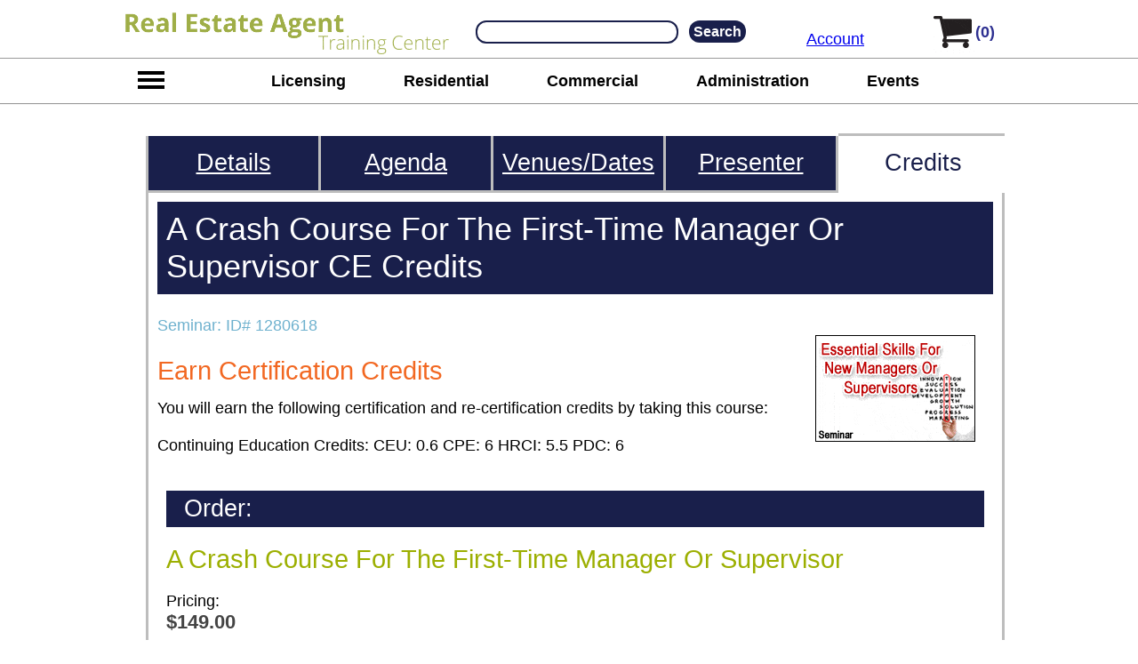

--- FILE ---
content_type: text/html;charset=UTF-8
request_url: https://www.realestateagenttrainingcenter.com/earn-real-estate-agent-certification-credits.aspx?ptid=1000003&tcid=1280618
body_size: 9904
content:
<!DOCTYPE html PUBLIC "-//W3C//DTD XHTML 1.0 Transitional//EN" "http://www.w3.org/TR/xhtml1/DTD/xhtml1-transitional.dtd"><html xmlns="http://www.w3.org/1999/xhtml">
<head><script async src="https://www.googletagmanager.com/gtag/js?id=UA-59333517-1"></script><script>window.dataLayer=window.dataLayer||[];function gtag(){dataLayer.push(arguments);}gtag('js',new Date());gtag('config','UA-59333517-1');</script>
<title>Earn Certification Credits Quickly</title><link rel="canonical" href="https://www.realestateagenttrainingcenter.com/earn-real-estate-agent-certification-credits" /><meta name="description" content="RealEstateAgentTrainingCenter.com lets you earn certifications credits quickly through a wide variety of approved courses." />
<meta name="viewport" content="width=device-width, initial-scale=0.6" />
<script type="text/javascript">                                                                             function cs(img, url) { img.outerHTML = '<a href="' + url + '"><img src="https://www.realestateagenttrainingcenter.com/layout/evt.png" width="180 height="120" alt="webinar event"></a>'; } function sDisc() { document.getElementById('dD').style.display = 'block'; }</script><style type="text/css">body{font-family:Calibri,Candara,Segoe,Segoe UI,Optima,Arial,sans-serif;margin:0px;padding:0px;font-size:18px;}
#tpDiv{position:fixed;top:0px;left:0px;width:100%;background-color:#f2f2f2;z-index:10;}
#mnuTpRw{display:block;margin:0 auto;text-align:center;height:53px;background-color:white;border-top:12px solid #FFFFFF;border-bottom:1px solid #999999;}
#mnuTpRwLf{width:367px;display:inline-block;*display:inline;zoom:1;vertical-align:top;text-align:left;}
#hmbrgTp{width:58px;display:none;vertical-align:top;}
#myA{width:159px;padding:0px 0px 10px 20px;display:inline-block;*display:inline;zoom:1;vertical-align:bottom;}
#mnuTpSrch{width:332px;display:inline-block;*display:inline;zoom:1;text-align:right;vertical-align:top;height:32px;padding:10px 0px 11px 0px;}
#lwrMnu{margin:0 auto;height:50px;z-index:10;padding:0px;text-align:center;background-color:white;border-bottom:1px solid #999999;}
.stretch{width:100%;display:inline-block;font-size:0;line-height:0}
#lwrMnuBar{width:940px;display:inline-block;*display:inline;zoom:1;text-align: justify;-ms-text-justify: distribute-all-lines;text-justify: distribute-all-lines;vertical-align:top;text-align:center;padding-top:5px;}
#mnuTpCrt{width:100px;display:inline-block;*display:inline;zoom:1;text-align:right;vertical-align:top;text-align:top;height:30px;padding:0px 20px 0px 0px;}
#subMenu{position:absolute;display:none;top:0px;min-height:700px;width:600px;border:1px solid #999999;background-color:white;padding:0px;overflow:hidden;z-index:11;background-color:#9FAE47;}
#cDiv{margin:0 auto;width:1000px;display:block;min-height:1000px;padding:0px 20px 0px 20px;margin-bottom:20px;}

#mCntr {display:block;padding-top:150px;background-color:White;}
#bMnu{display:block;width:1000px;margin:0 auto;padding-top:150px;}

/* buttons */
.baseBtn{display:inline-block;*display:inline;zoom:1;margin:0 auto;text-align:center;text-decoration:none;color:white;border-radius:5px;border-right:3px solid #444444;border-bottom:3px solid #444444;font-size:1.1em;padding:9px 15px 9px 15px;line-height:1em;}
.baseSubm{display:inline-block;*display:inline;zoom:1;margin:0 auto;text-align:center;text-decoration:none;color:white;border-radius:5px;border-right:3px solid #444444;border-bottom:3px solid #444444;font-size:1.1em;padding:9px 15px 9px 15px;line-height:1em;border-left:0px;border-top:0px;font-family:Calibri,Candara,Segoe,Segoe UI,Optima,Arial,sans-serif;}
.oBtn{background-color:#f46d23;}
.oBtn:hover{background-color:#F37C09;}
.btnSp{margin:0px 25px 0px 25px;}
.gBtn{background-color:#5bab3e;}
.gBtn:hover{background-color:#66bc46;}
.mTop80{margin-top:80px;}
.mTop50{margin-top:50px;}
.mTop30{margin-top:30px;}
.mTop20{margin-top:20px;}
.b3d{border-color:black;}#sBx,.sBx{display:block;width:964px;min-height:250px;padding:10px;background-color:#191F4B;color:white;margin-top:30px;}
.sBx #bH{display:block;font-size:2.3em;}
.sBx .cL1{display:table-cell;width:310px;}
.sBx .cL1 .selItm{width:281px;}
.sBx .cL2{display:table-cell;width:482px;}
.sBx .cL2 .selItm{width:457px;}
.sBx .cL3{display:table-cell;width:964px;}
.sBx .cL3 .selItm{width:939px;}
.sBx .selItm{margin:15px 0px 15px 0px;font-size:1.2em;border-radius:7px;}
.sBx .cL1 div{display:block;margin:5px 10px 5px 0px;width:310px;}
.sBx .cL2 div{display:block;margin:5px 10px 5px 0px;width:482px;}
.sBx .cL3 div{display:block;margin:5px 10px 5px 0px;width:964px;}
.sBx .h{font-size:1.4em;color:#F26822;}
.sBx .i{min-height:50px;font-size:1.1em;}
#sBx .btn,.sBx .btn{background-color:#f46d23;display:inline-block;*display:inline;zoom:1;margin:0 auto;text-align:center;text-decoration:none;color:white;border-radius:5px;border-right:3px solid #444444;border-bottom:3px solid #444444;font-size:1.1em;padding:9px 15px 9px 15px;line-height:1em;border-left:0px;border-top:0px;font-family:Calibri,Candara,Segoe,Segoe UI,Optima,Arial,sans-serif;}
#sBx .btn:hover, .sBx .btn:hover{background-color:#F37C09;}</style></head>
<body><div id="tpDiv"><div id="mnuTpRw">
<div id="mnuTpRwLf"><div id="logoImg"><a href="https://www.realestateagenttrainingcenter.com/"><img src="https://www.realestateagenttrainingcenter.com/layout_ra/real-estate-agent-training-center-logo.gif" id="mainLogo" width="367" height="50" alt="real estate agent training center" style="border:0px;" /></a></div>
</div><div id="mnuTpSrch"><div id="s"><form action="https://www.realestateagenttrainingcenter.com/real-estate-agent-course-search.aspx" method="post"><input type="text" name="SearchWords" id="search" maxlength="50" /><input type="submit" name="sBtn" id="sBtn" value="S" /></form></div>
</div><div id="myA"><a href="https://www.realestateagenttrainingcenter.com/my-account.aspx">Account</a></div><div id="mnuTpCrt">
<div id="crtLgo"><a href="https://www.realestateagenttrainingcenter.com/checkout.aspx" rel="nofollow"><img src="layout_ra/s-cart.gif" width="50" height="48" alt="shopping cart" border="0px;" /></a></div><div id="numInCrt"><a href="https://www.realestateagenttrainingcenter.com/checkout.aspx" rel="nofollow">(0)</a></div></div>
</div>
<div id="lwrMnu"><div id="hmbrg"><img src="https://www.realestateagenttrainingcenter.com/layout_ra/nav-menu-dsk.gif" width="58" height="50" alt="search" border="0px;" id="theBtn" /></div><div id="lwrMnuBar"><a href="https://www.realestateagenttrainingcenter.com/real-estate-licensing-courses">Licensing</a> <a href="https://www.realestateagenttrainingcenter.com/residential-real-estate-agent-training">Residential</a> <a href="https://www.realestateagenttrainingcenter.com/commercial-real-estate-training">Commercial</a> <a href="https://www.realestateagenttrainingcenter.com/administration-tips-for-real-estate-agents">Administration</a> <a href="https://www.realestateagenttrainingcenter.com/real-estate-agent-webinar-calendar.aspx">Events</a> <span class="stretch"></span></div></div><div id="sMHldr">
<div id="subMenu" tabindex="-1">
<div style="display:block;text-align:right;font-size:3em;color:white;padding-right:20px;"><a href="javascript:void(0)" onclick="showMnu('top')" style="display:block;color:white;text-decoration:none;">X</a></div>
<div id="sMLf">
<a href="https://www.realestateagenttrainingcenter.com/real-estate-licensing-courses" onclick="showSM(0);return false;">Licensing <span id="s0">></span></a>
<a href="https://www.realestateagenttrainingcenter.com/residential-real-estate-agent-training">Residential</a>
<a href="https://www.realestateagenttrainingcenter.com/commercial-real-estate-training">Commercial</a>
<a href="https://www.realestateagenttrainingcenter.com/how_new_agents_can_build_a_strong_business.asp" onclick="showSM(1);return false;">Administration Help <span id="s1">></span></a>
<a href="https://www.realestateagenttrainingcenter.com/real_estate_lead_generation.asp" onclick="showSM(2);return false;">Selling Help <span id="s2">></span></a>
<a href="https://www.realestateagenttrainingcenter.com/real-estate-agent-webinar-calendar.aspx">Events</a></div><div id="sMRt" style="height:100%;">
<div id="sMRt0"><a href="https://www.realestateagenttrainingcenter.com/real-estate-licensing-courses">Real Estate</a><a href="https://www.themortgagetrainingcenter.com/safe_nmls_licensing.asp">Mortgage</a></div>
<div id="sMRt1"><a href="https://www.realestateagenttrainingcenter.com/how_new_agents_can_build_a_strong_business.asp">Building Your Business</a><a href="https://www.realestateagenttrainingcenter.com/business_planning_for_real_estate_agents.asp">Business Planning</a><a href="https://www.realestateagenttrainingcenter.com/how_to_run_your_real_estate_business_productively_and_profitably.asp">Office Administration</a><a href="https://www.realestateagenttrainingcenter.com/recruiting.asp">Agent Recruiting</a><a href="https://www.realestateagenttrainingcenter.com/showotdetails.asp?tcid=1003675">Reg Z</a><a href="https://www.banktrainingcenter.com/trid-compliance-training.asp">TRID</a><a href="https://www.banktrainingcenter.com/udaap-training.asp">UDAAP</a><a href="https://www.banktrainingcenter.com/hmda-compliance-training.asp">HMDA</a><a href="https://hrtrainingcenter.com">HR</a><a href="https://www.payrolltrainingcenter.com">Payroll</a><a href="https://hrtrainingcenter.com/workers-compensation-training.aspx">Workers' Comp</a></div>
<div id="sMRt2"><a href="https://www.realestateagenttrainingcenter.com/real_estate_lead_generation.asp">Lead Generation</a><a href="https://www.realestateagenttrainingcenter.com/listing-presentations">Listing Presentations</a><a href="https://www.realestateagenttrainingcenter.com/buyer_representation_training.asp">Buyer Presentations</a><a href="https://www.realestateagenttrainingcenter.com/home_buyer_and_seller_seminars.asp">Seminar Kits</a><a href="https://www.realestateagenttrainingcenter.com/showotdetails.asp?TCID=1000345">Working With Buyers</a><a href="https://www.realestateagenttrainingcenter.com/showotdetails.asp?TCID=1000677">Working With Sellers</a><a href="https://www.realestateagenttrainingcenter.com/expireds_presentation_training.asp">Expireds</a><a href="https://www.realestateagenttrainingcenter.com/fsbo_presentation_training.asp">FSBOs</a><a href="https://www.realestateagenttrainingcenter.com/objection_handling_training.asp">Handling Objections</a><a href="https://www.themortgagetrainingcenter.com/">Mortgage Training</a><a href="https://www.realestateagenttrainingcenter.com/commercial_real_estate_training.asp">Commercial Property</a><a href="https://www.themortgagetrainingcenter.com/loan_processor_training.asp">Loan Processing</a><a href="https://www.themortgagetrainingcenter.com/mortgage-underwriter-training-courses">Underwriting</a><a href="https://www.themortgagetrainingcenter.com/compliance-checklists-for-residential-and-commercial-loans">Compliance Checklists</a></div>
</div>
</div>
</div>
</div>
    
<div style="display:block;width:980px;overflow-x:hidden;margin:0 auto;">
<div id="bMnu">
<form method="POST" action="https://www.realestateagenttrainingcenter.com/addtocart.aspx">
<div id="crsDsp">
<div id="tabBar"><div class="noHghLite5" id="lT"><a href="https://www.realestateagenttrainingcenter.com/a-crash-course-for-the-first-time-manager-or-supervisor-in-pacific time zone-on-4-26-2024-se1280618" class="sMLfMre">Details</a></div><div class="noHghLite5"><a href="https://www.realestateagenttrainingcenter.com/a-crash-course-for-the-first-time-manager-or-supervisor-se1003664-agenda?seid=1280618" class="sMLfMre">Agenda</a></div><div class="noHghLite5"><a href="https://www.realestateagenttrainingcenter.com/a-crash-course-for-the-first-time-manager-or-supervisor-se1003664-cities-and-dates?seid=1280618" class="sMLfMre">Venues/Dates</a></div><div class="noHghLite5"><a href="https://www.realestateagenttrainingcenter.com/fred-pryor-seminars-careertrack-course-provider" class="sMLfMre">Presenter</a></div><div class="hghLite5"><span>Credits</span></div></div>
<div id="crsDspFrame">
<div class="crsDet"><div id="hSec"style="display:block;"><div id="cTtl"><h1>A Crash Course For The First-Time Manager Or Supervisor CE Credits</h1><div id="cId">Seminar: ID# 1280618</div></div><img src="https://hrtrainingcenter.com/images/sem3664.gif" align="right" alt="a-crash-course-for-the-first-time-manager-or-supervisor" class="padImg" /></div><h2 style="color:#F26822;padding-left:0px;">Earn Certification Credits</h2>

<div style="display:block;margin:0 auto;">You will earn the following certification and re-certification credits by taking this course:<br /><br />Continuing Education Credits: CEU: 0.6 CPE: 6 HRCI: 5.5 PDC: 6<div class="aTC"><div class="oHdr">Order:</div><div id="sTi">A Crash Course For The First-Time Manager Or Supervisor</div><div class="iBl">Pricing:<br /><strong>$149.00</strong></div><div class="iBl">Metropolitan Area:<br /><strong>Pacific Time Zone</strong></div><div class="iBl">Venue:<br /><strong><strong>Live Online Seminar</strong><br />9am-4pm PDT; 10am-5pm MDT<br />Pacific Time Zone<br />770-410-1219</strong></div><div class="iBl">Date: <br /><strong>4/26/2024 (9:00am - 4:00pm local time)</strong></div>Qty: <input type="hidden" name="addProduct" value="y" /><input type="text" class="tf" name="se1280618" value="1" size="2" maxlength="2" /><input type="hidden" name="st_top" value="0"> <input type="submit" class="baseSubm oBtn" value="Order" name="topSubmit"></div></div>
</div></div>
<div id="tabBar2"><div class="noHghLiteBot5" id="lT"><a href="https://www.realestateagenttrainingcenter.com/a-crash-course-for-the-first-time-manager-or-supervisor-in-pacific time zone-on-4-26-2024-se1280618" class="sMLfMre">Details</a></div><div class="noHghLiteBot5"><a href="https://www.realestateagenttrainingcenter.com/a-crash-course-for-the-first-time-manager-or-supervisor-se1003664-agenda?seid=1280618" class="sMLfMre">Agenda</a></div><div class="noHghLiteBot5"><a href="https://www.realestateagenttrainingcenter.com/a-crash-course-for-the-first-time-manager-or-supervisor-se1003664-cities-and-dates?seid=1280618" class="sMLfMre">Venues/Dates</a></div><div class="noHghLiteBot5"><a href="https://www.realestateagenttrainingcenter.com/fred-pryor-seminars-careertrack-course-provider" class="sMLfMre">Presenter</a></div><div class="hghLiteBot5"><span>Credits</span></div></div>
</div><div id="slider1" style="display:block;"></div></div></div></div>

<div id="mnuBlock">	
<div id="botNav">
<div class="tCell" id="mAddr">
<span class="secHdr">RealEstateAgentTrainingCenter.com</span>
<span>5755 North Point Parkway</span>
<span>Suite 227</span>
<span>Alpharetta, GA 30022</span>
<span class="xtraSp"><a href="tel:17704101219">1-770-410-1219</a></span>
<span class="xtraSp"><a href="mailto:support@RealEstateAgentTrainingCenter.com">support@RealEstateAgentTrainingCenter.com</a></span>
</div>

<div class="tCell lnkB">
<span class="secHdr">Topics</span>
<span><a href="https://www.realestateagenttrainingcenter.com/real-estate-licensing-courses">Licensing</a></span>
<span><a href="https://www.realestateagenttrainingcenter.com/residential-real-estate-agent-training">Residential</a></span>
<span><a href="https://www.realestateagenttrainingcenter.com/commercial-real-estate-training">Commercial</a></span>
<span><a href="https://www.realestateagenttrainingcenter.com/administration-tips-for-real-estate-agents">Administration</a></span>
</div>
<div class="tCell lnkB">
<span class="secHdr">Events</span>
<span><a href="https://www.realestateagenttrainingcenter.com/real-estate-agent-webinar-calendar.aspx">Webinars</a></span>
<span><a href="https://www.realestateagenttrainingcenter.com/real-estate-agent-seminar-calendar.aspx">Seminars</a></span>
</div>
<div class="tCell lnkB">
<span class="secHdr">Info</span>
<span><a href="https://www.realestateagenttrainingcenter.com/about.aspx">About Us</a></span>
<span><a href="https://www.realestateagenttrainingcenter.com/guarantee.aspx">Guarantee</a></span>
<span><a href="https://www.realestateagenttrainingcenter.com/privacy.aspx">Privacy</a></span>
<span><a href="https://www.realestateagenttrainingcenter.com/contact-us.aspx">Contact Us</a></span>
</div>
<div class="tCell" id="atl">
<span class="secHdr">Stay Up To Date</span>
<label for="AddToList">Add Email For New Course Dates, and News:</label>
<form method="post" action="https://www.realestateagenttrainingcenter.com/addtomailinglist.aspx" id="formATL"><span><input type="text" name="AddToList" id="AddToList" class="dDown" value="Add Email" onfocus="this.value='';" /></span>
<input type="submit" name="keyTop" value="Sign-Up Today" class="baseSubm gBtn mTop20" /></form>
</div>
</div>
	
<div id="needTra">Need Training Or Resources In Other Areas? Try Our Other Training Center Sites:</div>
<div id="oTCs"><a href="http://hrtrainingcenter.com/" target="_blank" rel="noopener">HR</a> <a href="http://www.cpatrainingcenter.com/" target="_blank" rel="noopener">Accounting</a> <a href="http://www.banktrainingcenter.com/" target="_blank" rel="noopener">Banking</a> <a href="http://www.themortgagetrainingcenter.com/" target="_blank" rel="noopener">Mortgage</a> <a href="http://www.payrolltrainingcenter.com/" target="_blank" rel="noopener">Payroll</a> <a href="https://www.abtrainingcenter.com/" target="_blank" rel="noopener">Insurance</a> <a href="https://www.abtrainingcenter.com/" target="_blank" rel="noopener">Financial Services</a> <a href="http://www.oshatrainingcenter.com/" target="_blank" rel="noopener">Safety</a><span class="stretch"></span></div>
<div id="rLst">Training By Delivery Format &amp; Subjects Covered:</div>
<div id="aRes"><a href="https://www.realestateagenttrainingcenter.com/all-real-estate-bundles">Special Promotions</a> <a href="https://www.realestateagenttrainingcenter.com/all-real-estate-online-training">Online Training</a> <a href="https://www.realestateagenttrainingcenter.com/all-real-estate-resource-materials">Resource Materials</a> <a href="https://www.realestateagenttrainingcenter.com/all-real-estate-seminars">Seminars</a> <a href="https://www.realestateagenttrainingcenter.com/all-real-estate-webinars">Webinars</a> <a href="https://www.realestateagenttrainingcenter.com/all-real-estate-subjects">All Real Estate Subjects</a> <span class="stretch"></span>
</div>
<div id="impres"><span id="cRgt">Copyright RealEstateAgentTrainingCenter.com 2026</span></div>
</div>
    
    
<style type="text/css">#logoImg{width:270px;display:inline-block;*display:inline;zoom:1;vertical-align:top;}
#crtLgo{display:inline-block;*display:inline;zoom:1;width:70px;}
#numInCrt{display:inline-block;*display:inline;zoom:1;vertical-align:top;text-align:top;color:black;font-weight:bold;padding:14px 0px 0px 0px;}
#numInCrt a,#numInCrt a:hover,#numInCrt a:visited{text-decoration:none;color:#2e3091;}
#s{display:inline-block;*display:inline;zoom:1;padding:0px;width:320px;height:26px;border:1px solid white;}
#s #search{display:inline-block;*display:inline;zoom:1;margin:0px 2px 2px 10px;border:2px solid #191F4B;border-radius:12px;height:20px;width:220px;vertical-align:top;}
#s #search:focus{outline:none;}
#s #sBtn{margin-left:10px;display:inline-block;*display:inline;zoom:1;border:0px solid white;vertical-align:top;font-weight:bold;font-size:0.9em;text-align:center;border-radius:12px;padding:3px 5px 3px 5px;background-color:#191F4B;color:white;-webkit-appearance: none;}
#s #sBtn:focus{outline:none;}
#s #isp{display:inline-block;*display:inline;zoom:1;margin:2px 2px 2px 10px;height:22px;width:138px;}
#s #bsp{display:inline-block;*display:inline;zoom:1;background-color:blue;width:26px;height:22px;vertical-align:top;}
#hmbrg{width:58px;display:inline-block;*display:inline;zoom:1;}
#lwrMnuBar a{display:inline-block;*display:inline;zoom:1;text-decoration:none;padding:10px 30px 10px 30px;color:black !important;font-weight:bold !important;}



/* bottom navigation */	
#mnuBlock{display:block;margin-top:20px;padding-bottom:30px;background-color:#191F4B;width:980px;margin:0 auto;padding:10px;}
#botNav{display:table;margin:0 auto;width:1000px;padding-top:20px;}

#botNav{color:white;}
#botNav .tCell{display:table-cell;}
#botNav #mAddr,#botNav #atl{width:240px;padding-right:10px;}
#botNav #mAddr .secHdr{font-size:1.3em;font-weight:bold;}
#botNav #atl .secHdr{font-size:1.1em;font-weight:bold;}

#botNav .lnkB{width:140px;padding-right:10px;}
#botNav .lnkB .secHdr{font-size:1.1em;font-weight:bold;}

#botNav span{display:block;font-size:0.9em;margin-top:10px;}
#botNav .xtraSp{margin-top:15px;}

#botNav a,#botNav a:hover,#botNav a:visited,#oTCs a,#oTCs a:hover,#oTCs a:visited,#aRes a,#aRes a:hover,#aRes a:visited{color:#ffffff;}
.dDown{border-radius:7px;width:200px;font-size:1em;background-color:#f4fafa;border:1px solid #999999;padding:10px;}

#needTra,#rLst{display:block;margin:0 auto;width:1000px;padding-top:40px;color:white;font-size:1.3em;}
#oTCs,#aRes{margin:0 auto;text-align: justify;-ms-text-justify: distribute-all-lines;text-justify: distribute-all-lines;width:960px;padding-top:20px;color:white;font-size:1em;padding-right:40px;}
#oTCs a,#aRes a{display:inline-block;*display:inline;zoom:1;vertical-align:middle;}

#impres{display:block;width:1000px;margin:0 auto;text-align:center;display:block;padding:60px 0px 40px 0px}
#impres #cRgt{display:block;margin-top:40px;color:#FFFFFF;font-size:1em;}
.stretch{width:100%;display:inline-block;font-size:0;line-height:0}
.baseSubm{display:inline-block;*display:inline;zoom:1;margin:0 auto;text-align:center;text-decoration:none;color:white;border-radius:5px;border-right:3px solid #444444;border-bottom:3px solid #444444;font-size:1.1em;padding:9px 15px 9px 15px;line-height:1em;border-left:0px;border-top:0px;font-family:Calibri,Candara,Segoe,Segoe UI,Optima,Arial,sans-serif;}
.gBtn{background-color:#5bab3e;}
.gBtn:hover{background-color:#66bc46;}
.mTop20{margin-top:20px;}



#cB{display:block;min-height:1000px;width:940px; margin:0 auto;padding-bottom:40px;}
#mK,.mK{display:block;margin:0 auto;margin-top:30px;margin-bottom:50px;width:940;padding:1px 10px 10px 10px;background-color:#F1F1F1;}
#mK li,.mK li{margin-bottom:20px;}
#cTtl h1{background-color:#191F4B;color:White;margin-top:0px;padding:10px;}
h1{color:#2e3091;font-size:2em;font-weight:normal;margin-bottom:25px;margin-top:10px;}
h2{display:block;color:black;font-size:1.6em;font-weight:normal;margin-bottom:15px;}
h3,.subHeader{display:block;font-weight:bold;color:#26768B;font-size:1.2em;margin-bottom:15px;}
#sMHldr{display:block;width:1000px;margin:0 auto;height:1px;margin:0 auto;z-index:11;}
#subMenu #sMLf{display:inline-block;*display:inline;zoom:1;padding:10px;vertical-align:top;width:260px;}
#subMenu #sMLf a{display:block;text-decoration:none;padding:10px 10px 10px 0px;color:white;font-size:1.3em;}
#subMenu #sMLf a span{float:right;color:#049fbb;font-weight:bold;font-size:1.2em;}
#subMenu #sMLf div{font-size:0.8em;display:none;padding-left:20px;}
#subMenu #sMRt{display:inline-block;*display:inline;zoom:1;width:300px;padding:10px;vertical-align:top;font-size:1.1em;}
#subMenu #sMRt div{display:none;}
#subMenu #sMRt a{display:block;text-decoration:none;border-bottom:1px solid white;padding:10px 7px 10px 7px;color:white;}
#border {background:linear-gradient(to bottom,rgba(50,50,50,1)0%,rgba(0,0,0,0)100%);height:10px;border-bottom-right-radius:8px;border-bottom-left-radius:8px;}
#fadecont{height:10px;opacity:1;margin:0 auto;width:1000px;}
#cB .fr{display:inline-block;*display:inline;zoom:1;}
#cB #iR{display:block;margin:0px 20px 20px 20px;}
#cB #iR a{display:inline-block;*display:inline;zoom:1;width:200px;padding:10px;}
.sH{font-weight:bold;font-style:italic}
#cTtl{display:block;}
.rHd{display:block;font-size:1.2em;font-weight:bold;margin-top:25px;}
#lUpB div{display:block;padding-top:10px;background-color:#F5F5F5;padding:10px; margin:10px 0px 10px 0px;}
#lUpB #hd{font-weight:bold;font-size:1.2em;background-color:#191F4B;color:white;}
#lUpB .a{font-weight:bold;}
#iBg{float:right;margin:20px;}
.anc{display:block;position:relative;top:-90px;visibility:hidden;}
#impres{display:block;width:1000px;margin:0 auto;text-align:center;padding-top:50px;}
#cTbl {padding:0px;margin-left:12px;}
.tH{background-color:#25768B;color:white;font-size:1.5em;padding:15px;}
.pDH{color:#000000;font-size:1.2em;}
.bxT{font-size:0.8em;}
li li{margin-bottom:0px;}</style>


<script type="text/javascript">document.getElementById('sBtn').value='Search';</script>
<script type="text/javascript" language="JavaScript">try {var oldFile=window.location.href;if(screen.width<1024){if(oldFile.indexOf('?')!=-1){location.href=oldFile+'&mM=y';}else{location.href=oldFile+'?mM=y';}}}catch(err){//do nothing;}</script>
<script type="text/javascript" src="scroll_ra.js" async></script>
<script type="text/javascript">
window.onscroll = function () {
scrollFunction('','https://www.realestateagenttrainingcenter.com/')};document.getElementById('sBtn').value = 'Search';</script>
<style type="text/css">#crsDsp{display:block;width:972px;margin:0 auto;padding-bottom:40px;margin-top:0px;min-height:500px;}
#crsDsp .padImg{margin:0px 20px 20px 20px;}
#crsDsp img{border:0px;}
#crsDspFrame{display:block;min-height:500px;text-align:left;border-left:3px solid #bdbdbd;border-right:3px solid #bdbdbd;width:940px;padding:10px;}
#crsDsp strong, #crsDsp b{color:#444444;font-size:1.2em;}
#crsDsp .noHghLite{display:inline-block;*display:inline;zoom:1;width:240px;border-right:3px solid #bdbdbd;border-bottom:3px solid #bdbdbd;color:white;font-size:1.5em;background-color:#191F4B;}
#crsDsp .hghLite{display:inline-block;*display:inline;zoom:1;width:240px;color:#191F4B;font-size:1.5em;}

#crsDsp .noHghLiteBot{display:inline-block;*display:inline;zoom:1;width:240px;border-right:3px solid #bdbdbd;border-top:3px solid #bdbdbd;color:white;font-size:1.5em;background-color:#191F4B;}
#crsDsp .hghLiteBot{display:inline-block;*display:inline;zoom:1;width:240px;color:#191F4B;font-size:1.5em;}


#crsDsp .noHghLite5{display:inline-block;*display:inline;zoom:1;width:191px;border-right:3px solid #bdbdbd;border-bottom:3px solid #bdbdbd;color:white;font-size:1.5em;background-color:#191F4B;}
#crsDsp .hghLite5{display:inline-block;*display:inline;zoom:1;width:193px;color:#191F4B;font-size:1.5em;}

#crsDsp .noHghLiteBot5{display:inline-block;*display:inline;zoom:1;width:191px;border-right:3px solid #bdbdbd;border-top:3px solid #bdbdbd;color:white;font-size:1.5em;background-color:#191F4B;}
#crsDsp .hghLiteBot5{display:inline-block;*display:inline;zoom:1;width:193px;color:#191F4B;font-size:1.5em;}

#crsDsp #lT{border-left:3px solid #bdbdbd;}

#crsDsp #bT1{width:726px;vertical-align:bottom;}
#crsDsp #bB1{width:726px;vertical-align:top;}
#crsDsp #bT2{width:483px;vertical-align:bottom;}
#crsDsp #bB2{width:483px;vertical-align:top;}
#crsDsp #bT3{width:240px;vertical-align:bottom;}
#crsDsp #bB3{width:240px;vertical-align:top;}
#crsDsp #bT51{width:773px;vertical-align:bottom;}
#crsDsp #bB51{width:773px;vertical-align:top;}
#crsDsp #bT52{width:579px;vertical-align:bottom;}
#crsDsp #bB52{width:579px;vertical-align:top;}
#crsDsp #bT53{width:385px;vertical-align:bottom;}
#crsDsp #bB53{width:385px;vertical-align:top;}
#crsDsp #bT54{width:191px;vertical-align:bottom;}
#crsDsp #bB54{width:191px;vertical-align:top;}


#crsDsp .hghLite span,#crsDsp .hghLite5 span{display:block;border-top:3px solid #bdbdbd;border-right:3px solid #bdbdbd;border-bottom:3px solid white;padding:15px 0px 15px 0px;text-align:center;text-decoration:none;}
#crsDsp .hghLiteBot span,#crsDsp .hghLiteBot5 span{display:block;padding:15px 0px 15px 0px;text-align:center;text-decoration:none;border-top:3px solid white;border-bottom:3px solid #bdbdbd;border-right:3px solid #bdbdbd;}

#crsDsp #tabBar a,#crsDsp #tabBar2 a,#crsDsp #tabBar span,#crsDsp #tabBar2 span{display:block;padding:15px 0px 15px 0px;text-align:center;}
.sMLfMre{color:white;text-decoration:underline;}

#crsDsp .aTC{display:block;font-size:1em;padding:10px;}
#crsDsp .tf{border:1px solid #E58234;font-size:1em;}
#crsDsp .aTC .sF{padding:0px 20px 0px 20px;}
#crsDsp .pDBtn{background-color:#f46d23;display:inline-block;*display:inline;zoom:1;margin:0 auto;text-align:center;text-decoration:none;color:white;border-radius:5px;border-right:3px solid #444444;border-bottom:3px solid #444444;font-size:1.1em;padding:9px 15px 9px 15px;line-height:1em;border-left:0px;border-top:0px;font-family:Calibri,Candara,Segoe,Segoe UI,Optima,Arial,sans-serif;}
#crsDsp .pDBtn:hover{background-color:#F37C09;}
#crsDsp #topBtn{padding:10px;}
#crsDsp #sumSep {display:block;border-top:1px dotted #2799b7;height:10px;margin-top:20px;}
#crsDsp #sumBlck{display:block;padding:10px;background-color:#f7f7f7;}
#crsDsp #sumHdr{color:#2799b7;font-size:1.4em;font-weight:normal;}
#crsDsp #wYL{display:block;margin:20px 0px 20px 0px;font-weight:bold;text-align:left;font-size:1.2em;}
#crsDsp #wCS{display:block;padding:30px 10px 10px 10px;}
#crsDsp #shTis{display:block;padding:50px 0px 0px 20px;}
#crsDsp .stSpn{display:inline-block;*display:inline;zoom:1;margin:0px 100px 0px 100px;}
#crsDsp #atc{display:block;font-size:1.4em;margin-top:10px;color:#2799b7;padding:10px 10px 0px 10px;border-top:1px dotted #2799b7;}
#crsDsp #descri{padding:0px 10px 10px 10px;}
#hQs{display:block;padding:30px 10px 0px 10px;}
#crsDsp #cECHint{display:block;padding:30px 10px 10px 10px;}

#crsDsp .ab{display:block;color:#191F4B;font-size:1.2em;margin-top:30px;} /* not in product-detail pages */

#crsDsp .sH{font-weight:bold;} /* nowhere */

#crsDsp .incHdr{display:block;color:#191F4B;margin-top:30px;font-size:1.5em;padding:10px;} /* product-detail pages only */
#crsDsp .incHdr a,#crsDsp .incHdr a:hover,#crsDsp .incHdr a:visited{text-decoration:none;color:#191F4B;} /* product-detail pages only */
#vAD{padding:0px 10px 20px 10px;}
#dD{display:none;} /* product-detail pages only */
#crsDsp .oHdr{display:block;background-color:#191F4B;color:white;padding:5px 0px 5px 20px;margin:30px 0px 20px 0px;font-size:1.5em;} /* product-detail pages only */

#crsDsp .colHdr{color:#191F4B;padding:20px 0px 0px 20px;font-size:1.1em;} /* in budetails only */
#crsDsp .incSHdr{color:#191F4B;padding:20px 0px 0px 20px;font-size:1.3em;} /* in budetails an sedetails only */

#crsDsp .iI{display:block;padding:20px 0px 20px 20px;} /* product-detail pages only */
#crsDsp .iI div,#crsDsp .colHdr div{display:table-cell;} /* iI: product-detail pages only | colHdr: in budetails only */
#crsDsp .iIL{width:400px;} /* product-detail pages only */
#crsDsp .iIM{width:300px;} /* product-detail pages only */
#crsDsp .iIR{width:250px;} /* product-detail pages only */
#crsDsp #prc{display:block;margin:20px 0px 20px 0px;} /* product-detail pages only */
.pTen{padding:10px;}

#crsDsp #sTi{display:block;font-size:1.6em;color:#9CAF01;margin-bottom:20px;} /* in all */
.iBl{display:block;margin:20px 10px 20px 10px;}
#hSec{display:block;}
#cTtl{display:block;}
#hSec #scImg,#phSec #scImg{display:table-cell;padding:0px;margin:0px;width:180px;}
#hSec #tsr{display:table-cell;padding-right:20px;margin:0px;vertical-align: top;}
#hSec #iBg,#phSec #iBg img{padding:0px;margin:0px;}
#cId{display:block;margin-top:15px;color:#6EB1CE;}
#cDT{display:block;margin-top:15px;color:#666666;}
.othrCrsNameHdr{display:block;padding:10px;font-size:1.4em;background-color:#0071bd;color:white;border-bottom:1px dotted white;}
.othrCrsSubHdr{display:block;padding:10px;font-size:1.4em;background-color:#77B1CF;color:#F26822;margin:0px;}
#othrCrsHdr{display:block;padding:10px;font-size:1.6em;background-color:#191F4B;color:#ffffff;margin-bottom:0px;}
#othrCrs{display:block;border-left:1px solid #2e3091;border-right:1px solid #2e3091;}
#othrCrs .itmDtl{display:inline-block;*display:inline;zoom:1;width:698px;vertical-align:top;padding-top:10px;}
#myaCrs{display:block;width:927px;margin:0 auto;border:1px solid #191F4B;padding-bottom:40px;}
#myaCrs a,#myaCrs a:hover,#myaCrs a:visited{color:#0071bd;text-decoration:none !important}
#myaCrsHdr{display:block;padding:10px;font-size:1.6em;background-color:#191F4B;color:#ffffff;}
.myaCrsSubHdr{display:block;padding:10px;font-size:1.4em;background-color:#191F4B;color:#F26822;}
#myaCrs .calItmDesc,#myaCrs .calItmDescG{display:none;}
.redLnk,redLnk:hover,redLnk:visited{color:#e6868f;!important}
#myaCrs .itmHdr a,#myaCrs .itmHdrG a{display:block;padding:10px;font-size:1em;text-decoration:none;text-align:left;}
#myaCrs .itmHdr,#myaCrs .itmHdrG{font-size:1em;display:table;width:100%;}
#myaCrs .itmHdr .lft,#myaCrs .itmHdrG .lft{display:table-cell;width:90%;vertical-align:middle;text-align:left;}
#myaCrs .itmHdr .rgt #myaCrs .itmHdrG .rgt{display:table-cell;width:10%;vertical-align:middle;}
#myaCrs .itmHdr .lC,#myaCrs .itmHdrG .lC{display:table-cell;width:55%;vertical-align:middle;text-align:left;}
#myaCrs .itmHdr .mC, #myaCrs .itmHdrG .mC{display:table-cell;width:30%;vertical-align:middle;}
#myaCrs .itmHdr .rC, #myaCrs .itmHdrG .rC{display:table-cell;width:15%;vertical-align:middle;}
#myaCrs .itmDte,#myaCrs .itmDteG{display:block;padding:0px 10px 10px 10px;font-style: italic;background-color:white;}
#myaCrs .itmDtlRw,#myaCrs .itmDtlRwG{display:table;width:100%;border-top:1px dotted #2e3091;}
#myaCrs .itmImg{display:table-cell;width:180px;vertical-align:middle;text-align:left;min-height:140px;padding:0px 10px 0px 10px;}
#myaCrs .itmDtl{display:table-cell;width:100%;vertical-align:middle;text-align:left;padding:10px;min-height:140px;}
#myaCrs .itmImg img{width:180px;height:120px;border0px solid white;}
#myaCrs .itmMre,#myaCrs .itmMreG{padding:0px 10px 10px 0px;text-align:right;text-align:top;border-bottom:1px dotted #2e3091;}
#myaCrs .versions,#myaCrs .versionsG{display:block;padding-top:10px;}
#myaCrs .itmHdrG,#myaCrs .itmDteG,#myaCrs .itmDtlRwG,#myaCrs .itmDtlRwG,#myaCrs .itmMreG,#myaCrs .versionsG{background-color:#f1f1f1;}
#myaCrs .itmHdr,#myaCrs .itmDte,#myaCrs .itmDtlRw,#myaCrs .itmDtlRw,#myaCrs .itmMre,#myaCrs .versions{background-color:#ffffff;}
.alsoInte{display:block;margin:0 auto;margin-top:50px;height:320px;position:relative;z-index:1;} /*overflow:hidden;*/
.alsoInte #scrollerAV,.alsoInte #scroller{float:left;width:1000px;height:260px;overflow:hidden;border-top:2px solid #edf0f0;border-bottom:10px solid #edf0f0;}
.alsoInte .aIHdr{display:block;font-size:1.6em;color:#191F4B;margin-bottom:10px;padding-left:40px;}
.alsoInte .aIItems{float:left;overflow:hidden;width:4000px;height:280px;display:block;}
.alsoInte .aIItems .aIItm{display:inline-block;*display:inline;zoom:1;padding:10px 7px 0px 7px;width:184px;border-left:1px solid #edf0f0;border-right:1px solid #edf0f0;background-color:white;vertical-align:top;min-height:250px;text-align:center;}
.alsoInte .aIText{display:block;padding:10px;text-align:left;}
.alsoInte .scBtn{height:50px;background-color:#edf0f0;border:1px solid black;}
.iBl{display:block;margin:20px 0px 20px 0px;}
</style></body>
</html>

--- FILE ---
content_type: application/javascript
request_url: https://www.realestateagenttrainingcenter.com/scroll_ra.js
body_size: 626
content:
var mnuShown = true; function scrollFunction(vers, URLFrnt) { var cutOff = 20; var scrollTop = (window.pageYOffset !== undefined) ? window.pageYOffset : (document.documentElement || document.body.parentNode || document.body).scrollTop; var lwrMnu = document.getElementById('lwrMnu'); var hmbrgTp = document.getElementById('hmbrgTp'); var mainLogo; var logoImg; var mnuTpRwLf; var mnuTpSrch; var s; var search; var sBtn; if (vers == 'm') { mainLogo = document.getElementById('mainLogo'); logoImg = document.getElementById('logoImg'); mnuTpRwLf = document.getElementById('mnuTpRwLf'); mnuTpSrch = document.getElementById('mnuTpSrch'); s = document.getElementById('s'); search = document.getElementById('search'); sBtn = document.getElementById('sBtn'); } if (scrollTop > cutOff && mnuShown == true) { if (document.getElementById('subMenu').style.display == 'block') { document.getElementById('subMenu').style.display = 'none'; } if (vers == 'm') { hmbrgTp.style.display = 'inline-block'; mainLogo.style.width = '63px'; logoImg.style.width = '63px'; logoImg.style.paddingLeft = '13px'; mainLogo.src = URLFrnt + 'layout/hrtc-logo-short.gif'; mnuTpRwLf.style.width = '134px'; mnuTpSrch.style.width = '334px'; s.style.width = '328px'; search.style.width = '163px'; sBtn.value = 'Search'; sBtn.style.width = '120px'; } } if (scrollTop < cutOff && mnuShown == false) { if (vers == 'm') {hmbrgTp.style.display = 'none'; logoImg.style.paddingLeft = '14px'; mnuTpRwLf.style.width = '259px'; mnuTpSrch.style.width = '231px'; s.style.width = '231px'; search.style.width = '135px'; sBtn.value = 'S'; sBtn.style.width = '40px'; } } } function showMnu(x) { var subMenu = document.getElementById('subMenu'); if (subMenu.style.display == 'block') { subMenu.style.display = 'none'; hideSM(); } else { subMenu.style.top = '0px'; subMenu.style.display = 'block'; subMenu.focus(); document.getElementById('actEle').value = document.activeElement.tagName; } }; var navToggle = document.getElementById('theBtn'); var navMenu = document.getElementById('subMenu'); var isMouseDown = false; navToggle.addEventListener('click', function () { this.focus(); subMenu.style.top = '0px'; subMenu.style.display = 'block'; navMenu.focus(); }); navMenu.addEventListener('mousedown', function () { isMouseDown = true; }); navMenu.addEventListener('mouseup', function () { isMouseDown = false; }); navMenu.addEventListener('mouseleave', function () { isMouseDown = false; }); navMenu.addEventListener('blur', function () { if (!isMouseDown) { if (navMenu.style.display == 'block') { navMenu.style.display = 'none'; hideSM(); } } }, true); function showSM(x) { var sMRt = document.getElementById('sMRt' + x); var spMl = document.getElementById('s' + x); if (sMRt.style.display == 'block') { sMRt.style.display = 'none'; spMl.style.color = '#049fbb'; } else { sMRt.style.display = 'block'; spMl.style.color = '#cccccc'; } for (i = 0; i < 3; i++) { if (i != x) { document.getElementById('sMRt' + i).style.display = 'none'; document.getElementById('s' + i).style.color = '#049fbb'; } } } function hideSM() { for (i = 0; i < 3; i++) { document.getElementById('sMRt' + i).style.display = 'none'; document.getElementById('s' + i).style.color = '#049fbb'; } }